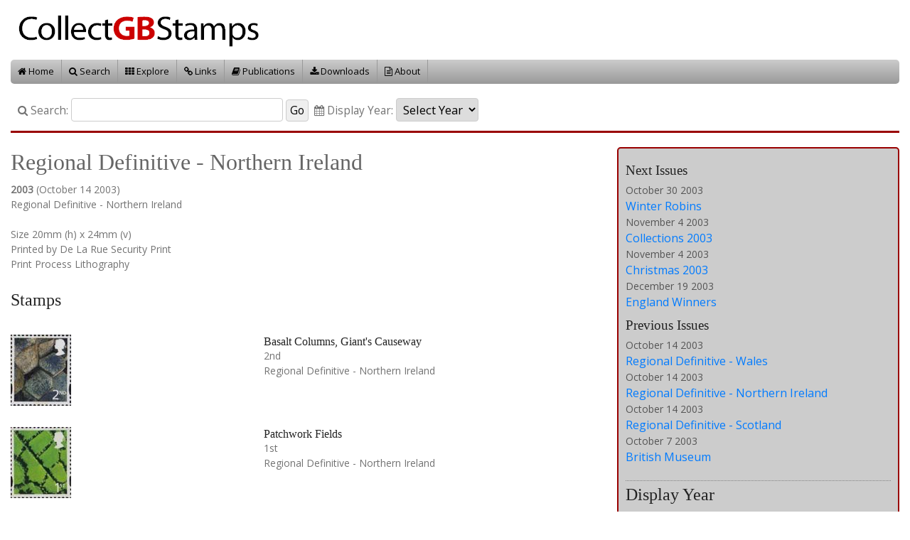

--- FILE ---
content_type: text/html
request_url: https://collectgbstamps.co.uk/explore/issues/?issue=22564
body_size: 5095
content:
<!doctype html><html lang="en"><head><meta  name="viewport" content="width=device-width, initial-scale=1, shrink-to-fit=no"  /><meta http-equiv="content-type" content="text/html;charset=utf-8"  /><meta http-equiv="Content-Type" content="text/html; char=windows-1252"  /><meta http-equiv="Content-Type" content="text/html; charset=ISO-8859-1"  /><meta http-equiv="expires" content="now"  /><meta http-equiv="pragma" content="no-cache"  /><meta name="keywords" content="Stamps,GB,United Kingdom,Commemorative,Definitive,Postage,Collection,Collecting,Covers,Packs,Collectibles,Posters,Star Wars,Great Britain,Royal Mail,Machin,Regional Definitive - Northern Ireland,2003"   /><title>Regional Definitive - Northern Ireland (2003)  : Collect GB Stamps</title><link rel="stylesheet" href="https://maxcdn.bootstrapcdn.com/bootstrap/4.0.0/css/bootstrap.min.css" integrity="sha384-Gn5384xqQ1aoWXA+058RXPxPg6fy4IWvTNh0E263XmFcJlSAwiGgFAW/dAiS6JXm" crossorigin="anonymous"><link rel="stylesheet" type="text/css" href="/gbstampssite/css/collectgbstamps_screen.css?v=020119" media="screen"  /><link rel="stylesheet" type="text/css" href="/gbstampssite/css/collectgbstamps_print.css" media="print"  /><link href="https://fonts.googleapis.com/css?family=Open+Sans" rel="stylesheet"><script src="https://code.jquery.com/jquery-3.3.1.min.js" integrity="sha256-FgpCb/KJQlLNfOu91ta32o/NMZxltwRo8QtmkMRdAu8=" crossorigin="anonymous"></script><script src="https://cdnjs.cloudflare.com/ajax/libs/popper.js/1.12.9/umd/popper.min.js" integrity="sha384-ApNbgh9B+Y1QKtv3Rn7W3mgPxhU9K/ScQsAP7hUibX39j7fakFPskvXusvfa0b4Q" crossorigin="anonymous"></script><script src="https://maxcdn.bootstrapcdn.com/bootstrap/4.0.0/js/bootstrap.min.js" integrity="sha384-JZR6Spejh4U02d8jOt6vLEHfe/JQGiRRSQQxSfFWpi1MquVdAyjUar5+76PVCmYl" crossorigin="anonymous"></script><script src="/assets/jquery.form/js/jquery.form.js" type="text/javascript" ></script><link rel="stylesheet" href="https://cdnjs.cloudflare.com/ajax/libs/fancybox/3.3.5/jquery.fancybox.min.css" /><script src="https://cdnjs.cloudflare.com/ajax/libs/fancybox/3.3.5/jquery.fancybox.min.js"></script><script src="/gbstampssite/scripts/collectgbstamps.js" type="text/javascript" ></script><link rel="shortcut icon" href="/gbstampssite/favicon.ico" /><link rel="stylesheet" href="/assets/font-awesome/css/font-awesome.min.css"><link rel="stylesheet" type="text/css" href="/assets/slick/slick.css"/><link rel="stylesheet" type="text/css" href="/assets/slick/slick-theme.css"/><script type="text/javascript" src="/assets/slick/slick.min.js"></script></head><body><!-- bodydiv start --><div class="container-fluid"><!-- pagetitle start --><!-- sitelogo start --><div class="row"><div class="col-sm-12"><a href="/" title="Collect GB Stamps" ><img class="sitelogo" alt="Collect GB Stamps" src="/images/collectgblogo.png" /></a></div></div><!-- sitelogo end --><!-- menudiv start --><div class="row"><div class="col-sm-12"><div class="menu1 singlemenu"><ul><li><a href="/default.asp"><i class="fa fa-home"></i> Home</a></li><li><a href="/search/"><i class="fa fa-search"></i> Search</a></li><li><a href="/explore/"><i class="fa fa-th"></i> Explore</a></li><li><a href="/links/"><i class="fa fa-link"></i> Links</a></li><li><a href="/publications/"><i class="fa fa-book"></i> Publications</a></li><li><a href="/downloads/issues/"><i class="fa fa-download"></i> Downloads</a></li><li><a href="/about/"><i class="fa fa-file-text-o"></i> About</a></li></ul></div></div></div><!-- menudiv end --><!-- searchbar start --><div class="row"><div class="col-sm-12"><div class="searchbar"><form class="searchform" id="searchbarform" method="post" action="/search.asp">
    
    <!--
    <div class="input-group mb-3">
    <input type="text" class="form-control" placeholder="Search ..." aria-label="Search" aria-describedby="basic-addon2">
    <div class="input-group-append">
      <button class="btn btn-light btn-outline-secondary" type="button"><i class="fa fa-search"></i> Go</button>
    </div>
    </div>
    -->
    
    <label for="searchtext"><i class="fa fa-search"></i> Search:</label><input class="searchform" type="text" id="searchtext" size="30" name="searchtext" value="" /><input type="submit" value="Go" />&nbsp;<label for="searchyear"><i class="fa fa-calendar"></i> Display Year:</label><select class="searchform" id="searchyear" name="searchyear" onchange="document.getElementById('searchbarform').submit(); "><option value="NONE" >Select Year</option><option value="2026">2026</option><option value="2025">2025</option><option value="2024">2024</option><option value="2023">2023</option><option value="2022">2022</option><option value="2021">2021</option><option value="2020">2020</option><option value="2019">2019</option><option value="2018">2018</option><option value="2017">2017</option><option value="2016">2016</option><option value="2015">2015</option><option value="2014">2014</option><option value="2013">2013</option><option value="2012">2012</option><option value="2011">2011</option><option value="2010">2010</option><option value="2009">2009</option><option value="2008">2008</option><option value="2007">2007</option><option value="2006">2006</option><option value="2005">2005</option><option value="2004">2004</option><option value="2003">2003</option><option value="2002">2002</option><option value="2001">2001</option><option value="2000">2000</option><option value="1999">1999</option><option value="1998">1998</option><option value="1997">1997</option><option value="1996">1996</option><option value="1995">1995</option><option value="1994">1994</option><option value="1993">1993</option><option value="1992">1992</option><option value="1991">1991</option><option value="1990">1990</option><option value="1989">1989</option><option value="1988">1988</option><option value="1987">1987</option><option value="1986">1986</option><option value="1985">1985</option><option value="1984">1984</option><option value="1983">1983</option><option value="1982">1982</option><option value="1981">1981</option><option value="1980">1980</option><option value="1979">1979</option><option value="1978">1978</option><option value="1977">1977</option><option value="1976">1976</option><option value="1975">1975</option><option value="1974">1974</option><option value="1973">1973</option><option value="1972">1972</option><option value="1971">1971</option><option value="1970">1970</option><option value="1969">1969</option><option value="1968">1968</option><option value="1967">1967</option><option value="1966">1966</option><option value="1965">1965</option><option value="1964">1964</option><option value="1963">1963</option><option value="1962">1962</option><option value="1961">1961</option><option value="1960">1960</option><option value="1959">1959</option><option value="1958">1958</option><option value="1957">1957</option><option value="1955">1955</option><option value="1954">1954</option><option value="1953">1953</option><option value="1952">1952</option><option value="1951">1951</option><option value="1950">1950</option><option value="1949">1949</option><option value="1948">1948</option><option value="1946">1946</option><option value="1945">1945</option><option value="1943">1943</option><option value="1941">1941</option><option value="1940">1940</option><option value="1939">1939</option><option value="1937">1937</option><option value="1936">1936</option><option value="1935">1935</option><option value="1934">1934</option><option value="1929">1929</option><option value="1925">1925</option><option value="1924">1924</option><option value="1914">1914</option><option value="1912">1912</option><option value="1902">1902</option><option value="1891">1891</option><option value="1887">1887</option><option value="1862">1862</option><option value="1856">1856</option><option value="1855">1855</option><option value="1854">1854</option><option value="1841">1841</option><option value="1840">1840</option></select></form></div></div></div><!-- searchbar end --><!-- pagetitle end --><!-- contentbox start --><!-- issue_entry start --><div class="issue_entry"><div class="row"><!-- issue_left start --><div class="col-sm-8"><h1>Regional Definitive - Northern Ireland</h1><strong>2003</strong> (October 14 2003)<br />Regional Definitive - Northern Ireland<br /><br />Size 20mm (h)  x 24mm (v) <br />Printed by De La Rue Security Print<br />Print Process Lithography<br /><br /><h3>Stamps</h3><!-- stamp_entry start --><div class="stamp_entry"><div class="row"><!-- stampleft start --><div class="col-sm-5"><a class="zoomimagelink img-fluid " rel="dozoom" data-fancybox="collectgbstamps" href="/images/gb/2003/2003_5903_l.jpg"><img class="zoomimage img-fluid " src="/images/gb/2003/2003_5903.jpg" title="Regional Definitive - Northern Ireland 2nd Stamp (2003) Basalt Columns, Giant's Causeway" alt="Regional Definitive - Northern Ireland 2nd Stamp (2003) Basalt Columns, Giant's Causeway" /></a></div><!-- stampleft end --><!-- stampright start --><div class="col-sm-7"><h3 style="padding:0 0 0px 0; font-size:16px;">Basalt Columns, Giant's Causeway</h3>2nd<br />Regional Definitive - Northern Ireland<br /></div><!-- stampright end --></div></div><!-- stamp_entry end --><!-- stamp_entry start --><div class="stamp_entry"><div class="row"><!-- stampleft start --><div class="col-sm-5"><a class="zoomimagelink img-fluid " rel="dozoom" data-fancybox="collectgbstamps" href="/images/gb/2003/2003_5904_l.jpg"><img class="zoomimage img-fluid " src="/images/gb/2003/2003_5904.jpg" title="Regional Definitive - Northern Ireland 1st Stamp (2003) Patchwork Fields" alt="Regional Definitive - Northern Ireland 1st Stamp (2003) Patchwork Fields" /></a></div><!-- stampleft end --><!-- stampright start --><div class="col-sm-7"><h3 style="padding:0 0 0px 0; font-size:16px;">Patchwork Fields</h3>1st<br />Regional Definitive - Northern Ireland<br /></div><!-- stampright end --></div></div><!-- stamp_entry end --><!-- stamp_entry start --><div class="stamp_entry"><div class="row"><!-- stampleft start --><div class="col-sm-5"><a class="zoomimagelink img-fluid " rel="dozoom" data-fancybox="collectgbstamps" href="/images/gb/2003/2003_5905_l.jpg"><img class="zoomimage img-fluid " src="/images/gb/2003/2003_5905.jpg" title="Regional Definitive - Northern Ireland E Stamp (2003) Linen Pattern" alt="Regional Definitive - Northern Ireland E Stamp (2003) Linen Pattern" /></a></div><!-- stampleft end --><!-- stampright start --><div class="col-sm-7"><h3 style="padding:0 0 0px 0; font-size:16px;">Linen Pattern</h3>E<br />Regional Definitive - Northern Ireland<br /></div><!-- stampright end --></div></div><!-- stamp_entry end --><!-- stamp_entry start --><div class="stamp_entry"><div class="row"><!-- stampleft start --><div class="col-sm-5"><a class="zoomimagelink img-fluid " rel="dozoom" data-fancybox="collectgbstamps" href="/images/gb/2003/2003_5906_l.jpg"><img class="zoomimage img-fluid " src="/images/gb/2003/2003_5906.jpg" title="Regional Definitive - Northern Ireland 68p Stamp (2003) Belleck Vase Pattern" alt="Regional Definitive - Northern Ireland 68p Stamp (2003) Belleck Vase Pattern" /></a></div><!-- stampleft end --><!-- stampright start --><div class="col-sm-7"><h3 style="padding:0 0 0px 0; font-size:16px;">Belleck Vase Pattern</h3>68p<br />Regional Definitive - Northern Ireland<br /></div><!-- stampright end --></div></div><!-- stamp_entry end --><!-- itemlist start --><div class="row"><div class="col-sm-8"><div class="itemlist"><h3>Presentation Pack</h3><!-- itemblock start --><div class="itemblock"><!-- iteminfo start --><div class="iteminfo">Regional Definitive - Northern Ireland<br />Pack <strong>66</strong><br /></div><!-- iteminfo end --><!-- itemimage start --><div class="itemimage"><a class="zoomimagelink img-fluid " rel="dozoom" data-fancybox="collectgbstamps" href="/images/gb/2003/2003_5756_l.jpg"><img class="zoomimage img-fluid " src="/images/gb/2003/2003_5756.jpg" title="Regional Definitive - Northern Ireland (2003)" alt="Regional Definitive - Northern Ireland (2003)" /></a><br /><br /><a class="zoomimagelink img-fluid " rel="dozoom" data-fancybox="collectgbstamps" href="/images/gb/2003/2003_5757_l.jpg"><img class="zoomimage img-fluid " src="/images/gb/2003/2003_5757.jpg" title="Reverse for Regional Definitive - Northern Ireland" alt="Reverse for Regional Definitive - Northern Ireland" /></a></div><!-- itemimage end --></div><!-- itemblock end --></div></div></div><!-- itemlist end --><!-- itemlist start --><div class="row"><div class="col-sm-8"><div class="itemlist"><h3>First Day Cover</h3><!-- itemblock start --><div class="itemblock"><!-- iteminfo start --><div class="iteminfo">Regional Definitive - Northern Ireland<br /></div><!-- iteminfo end --><!-- itemimage start --><div class="itemimage"><a class="zoomimagelink img-fluid " rel="dozoom" data-fancybox="collectgbstamps" href="/images/gb/2003/2003_5902_l.jpg"><img class="zoomimage img-fluid " src="/images/gb/2003/2003_5902.jpg" title="Regional Definitive - Northern Ireland (2003)" alt="Regional Definitive - Northern Ireland (2003)" /></a><br /><br /><a class="zoomimagelink img-fluid " rel="dozoom" data-fancybox="collectgbstamps" href="/images/gb/2003/2003_6404_l.jpg"><img class="zoomimage img-fluid " src="/images/gb/2003/2003_6404.jpg" title="Reverse for Regional Definitive - Northern Ireland" alt="Reverse for Regional Definitive - Northern Ireland" /></a></div><!-- itemimage end --></div><!-- itemblock end --></div></div></div><!-- itemlist end --><!-- itemlist start --><div class="row"><div class="col-sm-8"><div class="itemlist"><h3>PHQ Cards</h3></div></div></div><!-- itemlist end --><!-- itemblock start --><div class="itemblock"><!-- iteminfo start --><div class="iteminfo">Pack <strong>D27</strong><br /></div><!-- iteminfo end --></div><!-- itemblock end --><br /><a class="zoomimagelink img-fluid" data-fancybox="collectgbstamps" href="/images/phq/large/D27a.jpg"><img src="/images/phq/small/D27a_s.jpg" class="img-fluid" width="350" style="padding-right:5px; padding-bottom: 5px;" alt="D27 (a)"  title="D27 (a)" /></a><a class="zoomimagelink img-fluid" data-fancybox="collectgbstamps" href="/images/phq/large/D27b.jpg"><img src="/images/phq/small/D27b_s.jpg" class="img-fluid" width="350" style="padding-right:5px; padding-bottom: 5px;" alt="D27 (b)"  title="D27 (b)" /></a><a class="zoomimagelink img-fluid" data-fancybox="collectgbstamps" href="/images/phq/large/D27c.jpg"><img src="/images/phq/small/D27c_s.jpg" class="img-fluid" width="350" style="padding-right:5px; padding-bottom: 5px;" alt="D27 (c)"  title="D27 (c)" /></a><a class="zoomimagelink img-fluid" data-fancybox="collectgbstamps" href="/images/phq/large/D27d.jpg"><img src="/images/phq/small/D27d_s.jpg" class="img-fluid" width="350" style="padding-right:5px; padding-bottom: 5px;" alt="D27 (d)"  title="D27 (d)" /></a><br /><br /><br /><br /><br /></div><!-- issue_left end --><!-- issue_right start --><div class="col-sm-4"><div id="set_nav"><!-- nav_section start --><div class="nav_section"><h3><small>Next Issues</small></h3><span style="color:#555;">October 30 2003</span><br /><a href="/explore/issues/?issue=22951"><span style="font-size:16px;">Winter Robins</span></a><br /><span style="color:#555;">November 4 2003</span><br /><a href="/explore/issues/?issue=22601"><span style="font-size:16px;">Collections 2003</span></a><br /><span style="color:#555;">November 4 2003</span><br /><a href="/explore/issues/?issue=364"><span style="font-size:16px;">Christmas 2003</span></a><br /><span style="color:#555;">December 19 2003</span><br /><a href="/explore/issues/?issue=365"><span style="font-size:16px;">England Winners</span></a><br /><h3><small>Previous Issues</small></h3><span style="color:#555;">October 14 2003</span><br /><a href="/explore/issues/?issue=479"><span style="font-size:16px;">Regional Definitive - Wales</span></a><br /><span style="color:#555;">October 14 2003</span><br /><a href="/explore/issues/?issue=22564"><span style="font-size:16px;">Regional Definitive - Northern Ireland</span></a><br /><span style="color:#555;">October 14 2003</span><br /><a href="/explore/issues/?issue=22565"><span style="font-size:16px;">Regional Definitive - Scotland</span></a><br /><span style="color:#555;">October 7 2003</span><br /><a href="/explore/issues/?issue=363"><span style="font-size:16px;">British Museum</span></a><br /><br /></div><!-- nav_section end --><!-- nav_section start --><div class="nav_section"><h3>Display Year</h3><a href="/explore/years/?year=2006">2006</a><a href="/explore/years/?year=2005">2005</a><a href="/explore/years/?year=2004">2004</a><strong><a href="/explore/years/?year=2003">2003</a></strong><a href="/explore/years/?year=2002">2002</a><a href="/explore/years/?year=2001">2001</a><a href="/explore/years/?year=2000">2000</a><br /><br /></div><!-- nav_section end --></div></div><!-- issue_right end --></div></div><!-- issue_entry end --><!-- contentbox end --><br /><br /><br /><div class="fb-like" data-href="http://www.collectgbstamps.co.uk/explore/issues/?issue=22564" data-send="false" data-width="450" data-show-faces="true"></div> <!-- footer start --><div class="footer"><div class="row"><!-- footer_left start --><div class="col-sm-6"><div class="footer_left"><strong style="font-size: 18px;">Collect GB Stamps</strong><br />Website Copyright &copy; 2025 <a href="http://www.cinnamonblur.com" target="_blank">Cinnamon Blur</a>. All rights reserved.<br />Developed with <a href="https://www.valesoftware.co.uk" target="_blank" title="Web Development by Vale Software Solutions Ltd">Vale Software Solutions Ltd</a><br /></div></div><!-- footer_left end --><!-- footer_right start --><div class="col-sm-6"><div class="footer_right">Stamp designs &copy; Royal Mail Group Ltd.<br />Reproduced by kind permission of Royal Mail Group Ltd<br />All rights reserved. <br /><br />The SB and DB series for cataloguing decimal stamp books and panes are the copyright of the Modern British Philatelic Circle (MBPC) and are used under Licence with the Circle's kind permission. Details are available from <a target="_blank" title="Modern British Philatelic Circle" href="https://www.mbp-circle.co.uk">www.mbp-circle.co.uk</a>. <br /><br />The Scott Numbers are the copyrighted property of Amos Press Inc.,dba Scott Publishing Co. and are used here under a licensing agreementwith Scott. All rights reserved.</div></div><!-- footer_right end --></div></div><!-- footer end --><button onclick="topFunction()" id="myBtn" title="Go to top"><i class="fa fa-chevron-up"></i></button> </div><!-- bodydiv end --><script type="text/javascript">var _gaq = _gaq || [];_gaq.push(['_setAccount', 'UA-39676658-1']);_gaq.push(['_trackPageview']);(function() {var ga = document.createElement('script'); ga.type = 'text/javascript'; ga.async = true;ga.src = ('https:' == document.location.protocol ? 'https://ssl' : 'http://www') + '.google-analytics.com/ga.js';var s = document.getElementsByTagName('script')[0]; s.parentNode.insertBefore(ga, s);})();</script></body></html>

--- FILE ---
content_type: application/javascript
request_url: https://collectgbstamps.co.uk/gbstampssite/scripts/collectgbstamps.js
body_size: 604
content:



function scrollFunction() {
  if (document.body.scrollTop > 20 || document.documentElement.scrollTop > 20) {
    mybutton.style.display = "block";
  } else {
    mybutton.style.display = "none";
  }
}

// When the user clicks on the button, scroll to the top of the document
function topFunction() {
  document.body.scrollTop = 0; // For Safari
  document.documentElement.scrollTop = 0; // For Chrome, Firefox, IE and Opera
} 

  // wait for the DOM to be loaded 

  $(document).ready(function() { 

//Get the button:
mybutton = document.getElementById("myBtn");

// When the user scrolls down 20px from the top of the document, show the button
window.onscroll = function() {scrollFunction()};


    // bind 'myForm' and provide a simple callback function 

    $('.ajaxKeywords').ajaxForm(function() { 
        alert("Keywords updated."); 
    }) 

    $('.ajaxItems').ajaxForm(function() { 
        alert("Items added."); 
    }) 

    $('.ajaxActions').ajaxForm(function() { 
        alert("Actions have probably been done!."); 
    }) 
    $('.ajaxItemActions').ajaxForm(function() { 
        //alert("Item actions have probably been done!."); 
    }) 
    $('.ajaxPreviewActions').ajaxForm(function() { 
      //alert("Preview actions have probably been done!."); 
  }) 
       
   // ** do rounded corners      
   // $("#set_nav").corner();
           
   // ** Call Fancy Box to display large images
   $(".zoomimagelink").fancybox({
	     	'titlePosition': 'inside'
    });           
   // transition to use specific FancyBox image
   //$(".fbimage").fancybox({
	 //    	'titlePosition': 'inside'
   // });           

           
  }); 
        
        
